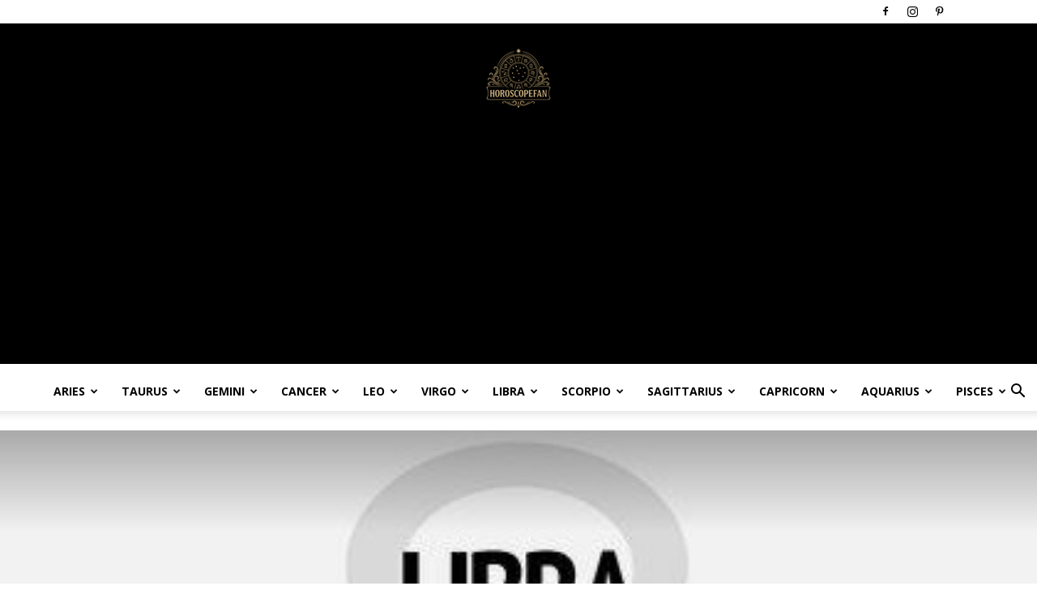

--- FILE ---
content_type: text/html; charset=utf-8
request_url: https://www.google.com/recaptcha/api2/aframe
body_size: 267
content:
<!DOCTYPE HTML><html><head><meta http-equiv="content-type" content="text/html; charset=UTF-8"></head><body><script nonce="LfFPjGbCPFGro2xdHU0aCg">/** Anti-fraud and anti-abuse applications only. See google.com/recaptcha */ try{var clients={'sodar':'https://pagead2.googlesyndication.com/pagead/sodar?'};window.addEventListener("message",function(a){try{if(a.source===window.parent){var b=JSON.parse(a.data);var c=clients[b['id']];if(c){var d=document.createElement('img');d.src=c+b['params']+'&rc='+(localStorage.getItem("rc::a")?sessionStorage.getItem("rc::b"):"");window.document.body.appendChild(d);sessionStorage.setItem("rc::e",parseInt(sessionStorage.getItem("rc::e")||0)+1);localStorage.setItem("rc::h",'1769514352747');}}}catch(b){}});window.parent.postMessage("_grecaptcha_ready", "*");}catch(b){}</script></body></html>